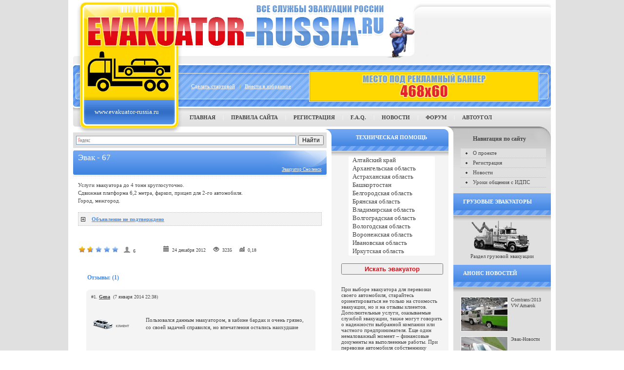

--- FILE ---
content_type: text/html
request_url: http://www.evakuator-russia.ru/smolensk/2663-yevakuator-smolensk-67.html
body_size: 7138
content:
		<!DOCTYPE html PUBLIC "-//W3C//DTD XHTML 1.0 Transitional//EN" "http://www.w3.org/TR/xhtml1/DTD/xhtml1-transitional.dtd">
<html xmlns="http://www.w3.org/1999/xhtml" prefix="og: http://ogp.me/ns#">
<head>
<title>Эвак - 67</title>
<meta http-equiv="Content-Type" content="text/html; charset=windows-1251" />
<meta name="description" content="Услуги эвакуатора до 4 тонн круглосуточно. Сдвижная платформа 6,2 метра, фаркоп, прицеп для 2-го автомобиля" />
<meta name="keywords" content="прицеп, автомобиля, Город, межгород, фаркоп, метра, эвакуатора, круглосуточно, Сдвижная, платформа, Услуги" />

<meta property="og:type" content="website" />
<meta property="og:title" content="Эвак - 67" />
<meta property="og:description" content="Услуги эвакуатора до 4 тонн круглосуточно. Сдвижная платформа 6,2 метра, фаркоп, прицеп для 2-го автомобиля" />
<meta property="og:url" content="http://www.evakuator-russia.ru/smolensk/2663-yevakuator-smolensk-67.html" />

<link href="/templates/evakuator-russia10ru/css/style.css" rel="stylesheet" type="text/css" />
<link href="/templates/evakuator-russia10ru/css/engine.css" rel="stylesheet" type="text/css" />
<script type="text/javascript" src="http://ajax.googleapis.com/ajax/libs/jquery/1.8.3/jquery.min.js"></script>
<script type="text/javascript" src="/templates/evakuator-russia10ru/js/bookmark.js" async="async"></script>
<script type="text/javascript" src="/templates/evakuator-russia10ru/js/tooltip.js"></script>
<script type="text/javascript">
$(document).ready(function(){$("a, img").easyTooltip();});
</script>
<script type="text/javascript" src="/templates/evakuator-russia10ru/js/calc.js" async="async"></script>
</head>
<body>
<div id="container">
<div id="header">
<div class="ahead002"></div>
<div class="ahead003">
<div class="ahead003-1">
<a href="/" onclick="this.style.behavior='url(#default#homepage)';this.setHomePage('http://www.evakuator-russia.ru/');">Сделать стартовой</a> &nbsp; | &nbsp; <a href="#" onclick="return addFavorite(this);">Внести в избранное</a>
</div>
<div class="ahead003-2"><div align="center"><a href="http://www.evakuator-russia.ru/reklama_banner.html"><img src="http://www.evakuator-russia.ru/templates/evakuator-russia10ru/images/_banner_.png" style="border: none;" /></a></div></div>
</div>
<div class="ahead004">
<!--noindex--><div class="ahead004-1">www.evakuator-russia.ru</div><!--/noindex-->
<div class="ahead004-2"><a href="/">Главная</a> &nbsp; &nbsp; | &nbsp; &nbsp; <a href="/rules.html">Правила  сайта</a> &nbsp; &nbsp; | &nbsp; &nbsp; <a href="/index.php?do=register">Регистрация</a> &nbsp; &nbsp; | &nbsp; &nbsp; <a href="/faq.html">F.A.Q.</a> &nbsp; &nbsp; | &nbsp; &nbsp; <a href="/news">Новости</a> &nbsp; &nbsp; | &nbsp; &nbsp; <a href="http://www.evakuator-russia.ru/forum/">Форум</a> &nbsp; &nbsp; | &nbsp; &nbsp; <a href="/board">Автоугол</a></div>
</div>
<div class="clear"></div>
</div>
<div id="content">
<div class="clm1">
<div class="srchpnl">
<div class="ya-site-form ya-site-form_inited_no" onclick="return {'bg': '#e0e0e0', 'publicname': 'u041fu043eu0438u0441u043a u043fu043e evakuator-russia.ru', 'target': '_self', 'language': 'ru', 'suggest': true, 'tld': 'ru', 'site_suggest': true, 'action': 'http://www.evakuator-russia.ru/search.html', 'webopt': false, 'fontsize': 12, 'arrow': false, 'fg': '#000000', 'searchid': '2076190', 'logo': 'rb', 'websearch': false, 'type': 2}"><form action="https://yandex.ru/sitesearch" method="get" target="_self"><input type="hidden" name="searchid" value="2076190" /><input type="hidden" name="l10n" value="ru" /><input type="hidden" name="reqenc" value="" /><input type="text" name="text" value="" /><input type="submit" value="Найти" /></form></div><style type="text/css">.ya-page_js_yes .ya-site-form_inited_no { display: none; }</style><script type="text/javascript">(function(w,d,c){var s=d.createElement('script'),h=d.getElementsByTagName('script')[0],e=d.documentElement;(' '+e.className+' ').indexOf(' ya-page_js_yes ')===-1&&(e.className+=' ya-page_js_yes');s.type='text/javascript';s.async=true;s.charset='utf-8';s.src=(d.location.protocol==='https:'?'https:':'http:')+'//site.yandex.net/v2.0/js/all.js';h.parentNode.insertBefore(s,h);(w[c]||(w[c]=[])).push(function(){Ya.Site.Form.init()})})(window,document,'yandex_site_callbacks');</script>
</div>
<div id='dle-info'></div>


<div id='dle-content'><div class="sarticle">
<div class="artheadr">
<h1 class="ntitle_l">Эвак - 67</h1>
<p class="category"><a href="http://www.evakuator-russia.ru/smolensk">Эвакуатор Смоленск</a></p>
</div>
<div class="news">
<div class="images-border"><div id='news-id-2663'>Услуги эвакуатора до 4 тонн круглосуточно. <br />Сдвижная платформа 6,2 метра, фаркоп, прицеп для 2-го автомобиля. <br />Город, межгород.<br /><br /><!--dle_spoiler Объявление не подтверждено --><div class="title_spoiler"><img id="image-ea266c2fab68b188848fafc59cee3f08" style="vertical-align: middle;border: none;" alt="" src="/templates/evakuator-russia10ru/dleimages/spoiler-plus.gif" />&nbsp;<a href="javascript:ShowOrHide('ea266c2fab68b188848fafc59cee3f08')"><!--spoiler_title-->Объявление не подтверждено<!--spoiler_title_end--></a></div><div id="ea266c2fab68b188848fafc59cee3f08" class="text_spoiler" style="display:none;"><!--spoiler_text--><br />Уважаемые пользователи, данная служба эвакуации не подтвердила размещенную информацию. В связи с этим мы не можем гарантировать актуальность объявления.<br />Контактные данные удалены!<br />Для поиска работающей компании перейдите пожалуйста <a href="http://www.evakuator-russia.ru/smolensk" >на основную страницу раздела</a>.<br /><!--spoiler_text_end--></div><!--/dle_spoiler--></div>
</div><br />



<b></b>


</div>
<div class="ntext"><br /><br /><div id='ratig-layer'><div class="rating" style="float:left;">
		<ul class="unit-rating">
		<li class="current-rating" style="width:28px;">28</li>
		<li><a href="#" title="Плохо" class="r1-unit" onclick="doRate('1', '2663'); return false;">1</a></li>
		<li><a href="#" title="Приемлемо" class="r2-unit" onclick="doRate('2', '2663'); return false;">2</a></li>
		<li><a href="#" title="Средне" class="r3-unit" onclick="doRate('3', '2663'); return false;">3</a></li>
		<li><a href="#" title="Хорошо" class="r4-unit" onclick="doRate('4', '2663'); return false;">4</a></li>
		<li><a href="#" title="Отлично" class="r5-unit" onclick="doRate('5', '2663'); return false;">5</a></li>
		</ul>
</div><div class="rating" style="float:left; padding-top:2px;">&nbsp; &nbsp;<img src="/uploads/votes.png" border="0" title="Количество голосов">&nbsp; 6</div></div>
&nbsp;<img src="/uploads/date.png" border="0" title="Дата публикации"> &nbsp;24 декабря 2012 &nbsp; &nbsp; <img src="/uploads/views.png" border="0" title="Количество просмотров"> &nbsp;3235
 &nbsp; &nbsp; <img src="/uploads/trust.png" border="0" title="Индекс популярности<br /> (рассчитывается на основе рейтинга, отзывов и даты публикации)"> &nbsp;0,18 &nbsp; &nbsp; &nbsp; &nbsp; &nbsp; &nbsp; &nbsp;

&nbsp;&nbsp;&nbsp;&nbsp;
<br /><br />
<!-- Maps START -->

<!-- Maps END -->
</div>
<div align="center"></div>

<div class="komtex"><br />


</div>

<div class="commstext">Отзывы: (1)</div>

</div><a name="comment"></a>    <div style="background-color:#f4f4f4; border:1px #fff solid; -moz-border-radius:9px; -webkit-border-radius:9px; -khtml-border-radius:9px; border-radius:9px; width:470px; position:relative; left:26px;">
	<div class="commarticle">
        <div class="commarthead">
          <p class="ctitle">#1. <b><a href="mailto:vaser@mail.ru">Gena</a></b> &nbsp;(7 января 2014 22:38)  </p>
        </div>
        <div class="stext">
		<table width="100%" border="0" cellspacing="0" cellpadding="0">
            <tr>
                <td width="110" valign="top"><img src="/templates/evakuator-russia10ru/images/icon_5.png" border="0" alt="" /><br />
		<br /><br />
				</td>
                <td valign="top" style="line-height: 15px;"><div id='comm-id-1203'>Пользовался данным эвакуатором, в кабине бардак и очень грязно, со своей задачей справился, но впечатления остались наихудшие</div></td>
            </tr>
        </table>
		<br />
		</div>					
		</div>
    </div>
        <br />
<span id='dle-ajax-comments'></span>
</div>

</div>
<div class="clm2">
<div class="clm2-f">
<div class="clm2-1">Техническая помощь</div>
<div class="clm2-2">
<form><center>
<select name="menu" size="12" style="margin:0px 0px 16px 0px; font-size:13px; width:auto; border:none">
<option style="color: rgb(68, 68, 68);" value="http://www.evakuator-russia.ru/barnaul">&nbsp; Алтайский край</option>
<option style="color: rgb(68, 68, 68);" value="http://www.evakuator-russia.ru/arhangelsk">&nbsp; Архангельская область</option>
<option style="color: rgb(68, 68, 68);" value="http://www.evakuator-russia.ru/astrahan">&nbsp; Астраханская область</option>
<option style="color: rgb(68, 68, 68);" value="http://www.evakuator-russia.ru/ufa">&nbsp; Башкортостан</option>
<option style="color: rgb(68, 68, 68);" value="http://www.evakuator-russia.ru/belgorod">&nbsp; Белгородская область</option>
<option style="color: rgb(68, 68, 68);" value="http://www.evakuator-russia.ru/bryansk">&nbsp; Брянская область</option>
<option style="color: rgb(68, 68, 68);" value="http://www.evakuator-russia.ru/vladimir">&nbsp; Владимирская область</option>
<option style="color: rgb(68, 68, 68);" value="http://www.evakuator-russia.ru/volgograd">&nbsp; Волгоградская область</option>
<option style="color: rgb(68, 68, 68);" value="http://www.evakuator-russia.ru/vologda">&nbsp; Вологодская область</option>
<option style="color: rgb(68, 68, 68);" value="http://www.evakuator-russia.ru/voronej">&nbsp; Воронежская область</option>
<option style="color: rgb(68, 68, 68);" value="http://www.evakuator-russia.ru/ivanovo">&nbsp; Ивановская область</option>
<option style="color: rgb(68, 68, 68);" value="http://www.evakuator-russia.ru/irkutsk">&nbsp; Иркутская область</option>
<option style="color: rgb(68, 68, 68);" value="http://www.evakuator-russia.ru/kgrad">&nbsp; Калининградская область</option>
<option style="color: rgb(68, 68, 68);" value="http://www.evakuator-russia.ru/kaluga">&nbsp; Калужская область</option>
<option style="color: rgb(68, 68, 68);" value="http://www.evakuator-russia.ru/cherkessk">&nbsp; Карачаево-Черкесия</option>
<option style="color: rgb(68, 68, 68);" value="http://www.evakuator-russia.ru/petrozavodsk">&nbsp; Карелия</option>
<option style="color: rgb(68, 68, 68);" value="http://www.evakuator-russia.ru/kemerovo">&nbsp; Кемеровская область</option>
<option style="color: rgb(68, 68, 68);" value="http://www.evakuator-russia.ru/kirov">&nbsp; Кировская область</option>
<option style="color: rgb(68, 68, 68);" value="http://www.evakuator-russia.ru/komy">&nbsp; Коми</option>
<option style="color: rgb(68, 68, 68);" value="http://www.evakuator-russia.ru/kostroma">&nbsp; Костромская область</option>
<option style="color: rgb(68, 68, 68);" value="http://www.evakuator-russia.ru/krasnodar">&nbsp; Краснодарский край</option>
<option style="color: rgb(68, 68, 68);" value="http://www.evakuator-russia.ru/krasnoyarsk">&nbsp; Красноярский край</option>
<option style="color: rgb(68, 68, 68);" value="http://www.evakuator-russia.ru/simferopol">&nbsp; Крым и Севастополь</option>
<option style="color: rgb(68, 68, 68);" value="http://www.evakuator-russia.ru/kurgan">&nbsp; Курганская область</option>
<option style="color: rgb(68, 68, 68);" value="http://www.evakuator-russia.ru/kursk">&nbsp; Курская область</option>
<option style="color: rgb(68, 68, 68);" value="http://www.evakuator-russia.ru/lipeck">&nbsp; Липецкая область</option>
<option value="http://www.evakuator-russia.ru/moskva">&nbsp; Москва и область</option>
<option style="color: rgb(68, 68, 68);" value="http://www.evakuator-russia.ru/murmansk">&nbsp; Мурманская область</option>
<option style="color: rgb(68, 68, 68);" value="http://www.evakuator-russia.ru/nnov">&nbsp; Нижегородская область</option>
<option style="color: rgb(68, 68, 68);" value="http://www.evakuator-russia.ru/velnov">&nbsp; Новгородская область</option>
<option style="color: rgb(68, 68, 68);" value="http://www.evakuator-russia.ru/novosib">&nbsp; Новосибирская область</option>
<option style="color: rgb(68, 68, 68);" value="http://www.evakuator-russia.ru/omsk">&nbsp; Омская область</option>
<option style="color: rgb(68, 68, 68);" value="http://www.evakuator-russia.ru/orenburg">&nbsp; Оренбургская область</option>
<option style="color: rgb(68, 68, 68);" value="http://www.evakuator-russia.ru/orel">&nbsp; Орловская область</option>
<option style="color: rgb(68, 68, 68);" value="http://www.evakuator-russia.ru/penza">&nbsp; Пензенская область</option>
<option style="color: rgb(68, 68, 68);" value="http://www.evakuator-russia.ru/perm">&nbsp; Пермский край</option>
<option style="color: rgb(68, 68, 68);" value="http://www.evakuator-russia.ru/vlad">&nbsp; Приморский край</option>
<option style="color: rgb(68, 68, 68);" value="http://www.evakuator-russia.ru/pskov">&nbsp; Псковская область</option>
<option style="color: rgb(68, 68, 68);" value="http://www.evakuator-russia.ru/rostov">&nbsp; Ростовская область</option>
<option style="color: rgb(68, 68, 68);" value="http://www.evakuator-russia.ru/ryazan">&nbsp; Рязанская область</option>
<option style="color: rgb(68, 68, 68);" value="http://www.evakuator-russia.ru/samara">&nbsp; Самарская область</option>
<option value="http://www.evakuator-russia.ru/piter">&nbsp; Санкт-Петербург и область &nbsp; &nbsp; </option>
<option style="color: rgb(68, 68, 68);" value="http://www.evakuator-russia.ru/saratov">&nbsp; Саратовская область</option>
<option style="color: rgb(68, 68, 68);" value="http://www.evakuator-russia.ru/ekaburg">&nbsp; Свердловская область</option>
<option style="color: rgb(68, 68, 68);" value="http://www.evakuator-russia.ru/vladikavkaz">&nbsp; Северная Осетия-Алания</option>
<option style="color: rgb(68, 68, 68);" value="http://www.evakuator-russia.ru/smolensk">&nbsp; Смоленская область</option>
<option style="color: rgb(68, 68, 68);" value="http://www.evakuator-russia.ru/stavropol">&nbsp; Ставропольский край</option>
<option style="color: rgb(68, 68, 68);" value="http://www.evakuator-russia.ru/tambov">&nbsp; Тамбовская область</option>
<option style="color: rgb(68, 68, 68);" value="http://www.evakuator-russia.ru/kazan">&nbsp; Татарстан</option>
<option style="color: rgb(68, 68, 68);" value="http://www.evakuator-russia.ru/tver">&nbsp; Тверская область</option>
<option style="color: rgb(68, 68, 68);" value="http://www.evakuator-russia.ru/tomsk">&nbsp; Томская область</option>
<option style="color: rgb(68, 68, 68);" value="http://www.evakuator-russia.ru/tula">&nbsp; Тульская область</option>
<option style="color: rgb(68, 68, 68);" value="http://www.evakuator-russia.ru/tumen">&nbsp; Тюменская область</option>
<option style="color: rgb(68, 68, 68);" value="http://www.evakuator-russia.ru/ijevsk">&nbsp; Удмуртия</option>
<option style="color: rgb(68, 68, 68);" value="http://www.evakuator-russia.ru/simbirsk">&nbsp; Ульяновская область</option>
<option style="color: rgb(68, 68, 68);" value="http://www.evakuator-russia.ru/habarovsk">&nbsp; Хабаровский край</option>
<option style="color: rgb(68, 68, 68);" value="http://www.evakuator-russia.ru/hmao">&nbsp; Ханты-Мансийский АО</option>
<option style="color: rgb(68, 68, 68);" value="http://www.evakuator-russia.ru/chelyabinsk">&nbsp; Челябинская область</option>
<option style="color: rgb(68, 68, 68);" value="http://www.evakuator-russia.ru/chebo">&nbsp; Чувашская Республика</option>
<option style="color: rgb(68, 68, 68);" value="http://www.evakuator-russia.ru/salehard">&nbsp; Ямало-Ненецкий АО</option>
<option style="color: rgb(68, 68, 68);" value="http://www.evakuator-russia.ru/yaroslavl">&nbsp; Ярославская область</option>
</select>
<input style="width: 209px; color: rgb(214, 14, 24); height: 23px; font-weight:bold;" onclick="top.location.href=this.form.menu.options[this.form.menu.selectedIndex].value" type="button" value="Искать эвакуатор" />
</center></form>

<!-- Yandex.RTB R-A-25664-2 -->
<br /><div id="yandex_rtb_R-A-25664-2"></div>
<script type="text/javascript">
    (function(w, d, n, s, t) {
        w[n] = w[n] || [];
        w[n].push(function() {
            Ya.Context.AdvManager.render({
                blockId: "R-A-25664-2",
                renderTo: "yandex_rtb_R-A-25664-2",
                async: true
            });
        });
        t = d.getElementsByTagName("script")[0];
        s = d.createElement("script");
        s.type = "text/javascript";
        s.src = "//an.yandex.ru/system/context.js";
        s.async = true;
        t.parentNode.insertBefore(s, t);
    })(this, this.document, "yandexContextAsyncCallbacks");
</script><br />



При выборе эвакуатора для перевозки своего автомобиля, старайтесь ориентироваться не только на стоимость эвакуации, но и на отзывы клиентов. Дополнительные услуги, оказываемые службой эвакуации, также могут  говорить о надежности выбранной компании или частного предпринимателя. Еще один немаловажный момент – финансовые документы на выполненные работы.




При перевозке автомобиля собственнику транспортного средства совершенно необязательно сопровождать эвакуатор. Перед погрузкой необходимо вместе с эвакуаторщиком составить акт приема-передачи ТС и выписать доверенность на его имя с правом транспортировки, указав маршрут. Убедитесь, что в пункте назначения ждут и готовы принять ваш автотранспорт согласно составленному ранее документу.

</div>
</div>
<br class="space20" />
</div>
<div class="clm3">
<div class="blvot">
<div class="blvot-1">Навигация по сайту</div>
<div class="clm3n-2">
<div class="themenu2">
<ul>
<li><a href="/about_project.html">О проекте</a></li>
<li><a href="/index.php?do=register">Регистрация</a></li>
<li><a href="/news">Новости</a></li>


<li><a href="/idps">Уроки общения с ИДПС</a></li>

</ul>
</div>
</div>
</div>
<br class="space20" />
<div class="clm3-nf">
<div class="clm3n-1">Грузовые эвакуаторы</div>
<div class="clm3n-3g">
<p class="pic1"><a href="/gruzevak.html"></a></p>Раздел грузовой эвакуации
</div>
</div>
<!---->

<br class="space20" />
<div class="clm3-nf">
<div class="clm3n-1">Анонс новостей</div>
<div class="clm3n-2">
<div id="sblocks_newsblock"><table width="100%" style="border:0px;border-collapse:collapse;"><tr>	<td id="news-id-2486" style="padding:0;vertical-align:top;"><div class="sample_cod">
<a href="http://www.evakuator-russia.ru/news/2486-comtrans2013-vw-amarok.html"><img src="http://www.evakuator-russia.ru/uploads/posts/2013-09/thumbs/1379591291_vw_amarok_06.jpg" title="Comtrans/2013 VW Amarok" width="95px" height="69px" alt="" /></a>Comtrans/2013 VW Amarok
</div></td></tr><tr>	<td id="news-id-2810" style="padding:0;vertical-align:top;"><div class="sample_cod">
<a href="http://www.evakuator-russia.ru/news/2810-yevak-novosti.html"><img src="http://www.evakuator-russia.ru/uploads/posts/2014-03/thumbs/1395081759_04.jpg" title="Эвак-Новости" width="95px" height="69px" alt="" /></a>Эвак-Новости
</div></td></tr><tr>	<td id="news-id-2446" style="padding:0;vertical-align:top;"><div class="sample_cod">
<a href="http://www.evakuator-russia.ru/news/2446-novosti-kompanii-avtorejndzher.html"><img src="http://www.evakuator-russia.ru/uploads/posts/2013-08/thumbs/1377095934_001.jpg" title="Новости компании Авторейнджер" width="95px" height="69px" alt="" /></a>Новости компании Авторейнджер
</div></td></tr><tr>	<td id="news-id-2357" style="padding:0;vertical-align:top;"><div class="sample_cod">
<a href="http://www.evakuator-russia.ru/news/2357-lamborghini-aventador.html"><img src="http://www.evakuator-russia.ru/uploads/posts/2013-06/thumbs/1371118459_001_lamborghini.jpg" title="Lamborghini Aventador" width="95px" height="69px" alt="" /></a>Lamborghini Aventador
</div></td></tr><tr>	<td id="news-id-2484" style="padding:0;vertical-align:top;"><div class="sample_cod">
<a href="http://www.evakuator-russia.ru/news/2484-comtrans2013-mercedes-benz-sprinter-515-cdi.html"><img src="http://www.evakuator-russia.ru/uploads/posts/2013-09/thumbs/1379436203_mercedes-benz.jpg" title="Comtrans/2013 Mercedes-Benz Sprinter 515 CDI" width="95px" height="69px" alt="" /></a>Comtrans/2013 Mercedes-Benz
</div></td></tr><tr></tr></table></div><!--Block newsblock generation time: 0,00026988983154297 sec. S-Blocks by Sander [ICQ: 404037556]-->
</div>
</div>       
<br class="space20" />
</div>
<div class="clear"></div>
</div>
<script language="javascript" type="text/javascript">
<!--
var dle_root       = '/';
var dle_admin      = '';
var dle_login_hash = '';
var dle_skin       = 'evakuator-russia10ru';
var dle_wysiwyg    = 'no';
var quick_wysiwyg  = '0';
var menu_short     = 'Быстрое редактирование';
var menu_full      = 'Полное редактирование';
var menu_profile   = 'Просмотр профиля';
var menu_fnews     = 'Найти все публикации';
var menu_fcomments = 'Найти все комментарии';
var menu_send      = 'Отправить сообщение';
var menu_uedit     = 'Админцентр';
var dle_req_field  = 'Заполните все необходимые поля';
var dle_del_agree  = 'Вы действительно хотите удалить? Данное действие невозможно будет отменить';
var dle_del_news   = 'Удалить объявление';
var allow_dle_delete_news   = false;
//-->
</script>
<script type="text/javascript" src="/engine/ajax/menu.js"></script>
<script type="text/javascript" src="/engine/ajax/dle_ajax.js" async="async"></script>
<div id="loading-layer" style="display:none;font-family: Verdana;font-size: 11px;width:200px;height:50px;background:#FFF;padding:10px;text-align:center;border:1px solid #000"><div style="font-weight:bold" id="loading-layer-text">Загрузка. Пожалуйста, подождите...</div><br /><img src="/engine/ajax/loading.gif"  border="0" alt="" /></div>
<div id="busy_layer" style="visibility: hidden; display: block; position: absolute; left: 0px; top: 0px; width: 100%; height: 100%; background-color: gray; opacity: 0.1; -ms-filter: 'progid:DXImageTransform.Microsoft.Alpha(Opacity=10)'; filter:progid:DXImageTransform.Microsoft.Alpha(opacity=10); "></div>
<script type="text/javascript" src="/engine/ajax/js_edit.js" async="async"></script>
<div id="footer">
<div class="ftr-01"><br />Copyright &copy; Evakuator-Russia.Ru, 2007-2025. Все права защищены.</div>
<div class="ftr-02"><a href="/sitemap.html">Карта сайта</a>

</div>

<div class="clear"></div>
</div>
</div>
</body>
</html>



--- FILE ---
content_type: text/css
request_url: http://www.evakuator-russia.ru/templates/evakuator-russia10ru/css/style.css
body_size: 31991
content:
html, body {
height: 100%; margin: 0; padding: 0; font-size: 11px; font-family: tahoma;
color: #444;	/* цвет текста для загрузчика, чтобы не вносить изменений в главный index.php */
background-image: url(../images/dlet_bgg.gif); background-repeat: repeat-y; background-position: top center;
}
html {
overflow-y: scroll;
}
p {margin: 0; padding: 0;}
input, select, textarea {
outline: none;
}
/* === */
.category {
color: #fff; font-size: 9px; font-family: tahoma; text-decoration: none; padding: 6px 11px 0px 10px; height: 16px; line-height: 16px; float: right;
}
.category a {
color: #fff; text-decoration: underline;
}
.category a:hover {
color: #fff; text-decoration: none;
}
/* === */
.speedbar {
color: #444; font-size: 11px; font-family: tahoma; text-decoration: none; background-image: url(../images/dlet_spbbkgr.gif); background-repeat: no-repeat; background-position: left bottom; line-height: 42px; margin: 10px 0 0 0; padding: 0 0 0 10px; width: 510px;
}
.speedbar a {
color: #458be8; text-decoration: underline;
}
.speedbar a:hover {
color: #458be8; text-decoration: none;
}
.four {
width: 500px; text-align: left; padding: 0px 0px 10px 10px;
}
.four a {
color: #458be8; text-decoration: none; text-transform: none;
}
.four a:hover {
color: #458be8; text-decoration: underline;
}
/* === */
.slink {
color: #444;
font-size: 11px;
font-family: tahoma;
text-decoration: none;
}
.slink a:active, .slink a:visited, .slink a:link {
color: #E34000;
text-decoration: none;
}
.slink a:hover {
color: #E34000;
text-decoration: underline;
}
/* === */
.copy {
color: #444; font-size: 11px; font-family: tahoma; text-decoration: none;
}
.copy a:active, .copy a:visited, .copy a:link {
color: #444; text-decoration: underline;
}
.copy a:hover {
color: #458be8; text-decoration: none;
}
/* === */
.stext {
color: #444; font-size: 11px; font-family: tahoma; text-align: left; line-height: 15px; padding: 15px 10px 0px 12px;
}
.stext a:active, .stext a:visited, .stext a:link {
color: #458be8; text-decoration: underline;
}
.stext a:hover {
color: #458be8; text-decoration: none;
}
.komtex {
color: #444; font-size: 11px; font-family: tahoma; text-align: left; line-height: 15px; padding: 0px 10px 0px 12px;
}
.komtex a:active, .komtex a:visited, .komtex a:link {
color: #458be8; text-decoration: underline;
}
.komtex a:hover {
color: #458be8; text-decoration: none;
}
.ntext {
color: #444; font-size: 10px; font-family: tahoma; text-align: left; line-height: 12px; padding: 0 10px;
}
.commstext {
font-size: 12px; font-weight:bold; color: #458be8; text-align: left; line-height: 45px; padding: 1px 10px 1px 29px;
}
.payblock {
color: #444; font-size: 11px; font-family: tahoma; text-align: right; line-height: 15px; padding: 0 5px; margin-top: -17px;
}
/* === */
.ltitle {
color: #fff; font-size: 17px; padding: 5px 0 0 10px; margin: 0; height: 40px; line-height: 38px; font-weight: normal;
}
.commtitle {
font-size: 14px; font-weight:normal; padding: 5px 0 0 25px; margin: 0; height: 40px; line-height: 38px;
}
/* === */
.ntitle {
color: #fff; font-size: 17px; padding: 18px 0 0 10px; margin: 0; height: 20px; font-weight: normal;
}
.ntitle a {
color: #fff; text-decoration: underline;
}
.ntitle a:hover {
color: #fff; text-decoration: none;
}
/* === */
.ntitle_l {
color: #fff; font-size: 17px; padding: 5px 0 0 10px; margin: 0; height: 20px; font-weight: normal;
}
.ntitle_l a {
color: #fff; text-decoration: none; text-transform: none;
}
.ntitle_l a:hover {
color: #fff; text-decoration: underline;
}
.ntitle_l img {
height: 20px;  width: 29px; border: none;
}
/* === */
.primary {
font-size: 15px; margin: -1px 0px 12px 45px; height: 7px;
}
.description {
font-size: 11px; padding: 0px 0px 8px 10px; margin: 0; height: 16px; font-weight: normal;
}
/* === */
.ctitle {
color: #444; font-size: 10px; padding: 5px 0 0 10px; margin: 0; height: 20px; line-height: 20px; font-weight: normal;
}
.ctitle a {
color: #444; text-decoration: underline;
}
.ctitle a:hover {
color: #444; text-decoration: none;
}
/* === */
.news {
color: #444; font-size: 11px; font-family: tahoma; text-align: left; line-height: 16px; padding: 0 10px;
}
.news a {
color: #458be8; text-decoration: underline;
}
.news a:hover {
color: #458be8; text-decoration: none;
}
.news img {
padding-right: 10px; padding-bottom: 10px; padding-top: 4px; border: none;
}
.images-border img {
border: 1px solid #F4F4F4;
padding-right: 0px;
padding-bottom: 0px;
padding-top: 0px;
margin-right: 10px;
margin-bottom: 0px;
}
.tel {
font-size: 12px;
margin-right: 20px;
font-weight: bold;
}
.telfix {
color: #e90e18;
font-size: 12px;
margin-right: 20px;
font-weight: bold;
}
.service {
margin: 0px 0px 0px 6px;
}
.service img {
margin-right: 8px;
}
/* === */
.news_main {
color: #444; font-size: 11px; font-family: tahoma; text-align: left; line-height: 16px; padding: 0 10px;
}
.news_main a {
color: #458be8; text-decoration: underline;
}
.news_main a:hover {
color: #458be8; text-decoration: none;
}
.news_main img {
padding-right: 10px; padding-bottom: 10px; padding-top: 10px; border: none;
}
.news_main h1 {
color: #444; font-size: 13px; font-family: tahoma; text-align: justify; line-height: 16px; padding: 0px 0px 10px 10px;
}
.news_main h2 {
color: #444; font-size: 13px; font-family: tahoma; text-align: justify; line-height: 16px; padding: 8px 0px 8px 10px;
}
.news_main h3 {
color: #444; font-size: 13px; font-family: tahoma; text-align: justify; line-height: 16px; padding: 0px 0px 0px 10px;
}
/* === */
.userstop {
color: #444;
font-size: 11px;
font-family: tahoma;
text-decoration: none;
}
.userstop a {
color: #458be8;
text-decoration: underline;
}
.userstop a:hover {
color: #458be8;
text-decoration: none;
}
.userstop td {
padding: 3px;
}
.userstop thead {
color: #444;
font-weight: bold;
}
/* === */
.hr_line {
background: url(../images/line.gif);
width: 100%;
height: 7px;
font-size: 3px;
margin-top: 4px;
margin-bottom: 4px;
}
/* === */
.skin {
padding-left: 10px;
}
select {
font-size: 13px;
font-family: tahoma;
}
/* OLD NAVIGATION WITHOUT IMAGES */
.navigation {
color: #444;
border: 0px;
}
.navigation a:link,
.navigation a:visited,
.navigation a:active {
text-decoration: none;
color: #444;
background-color: #f9f9f9;
border: 1px solid #e0e0e0;
padding: 3px 6px;
font-size: 11px
}
.navigation a:hover {
background-color: #5590e7;
color: #fff;
border-color: #e0e0e0;
}
.navigation span {
text-decoration: none;
background-color: #fff;
padding: 3px 6px;
border: 1px solid #e0e0e0;
color: #444;
font-size: 11px;
}
.navigation span.nav_ext {
border: none;
background: transparent;
}
/* Поле малой формы поиска */
.s_field {
color: #fff;
font-size: 11px;
font-family: tahoma;
height: 18px;
padding-left: 3px;
border: 0px;
background-color: transparent;
}
/* Поле формы авторизации */
.a_field {
color: #444;
font-size: 11px;
font-family: tahoma;
height: 18px;
padding-left: 3px;
border: 0px;
background-color: transparent;
}
.f_textarea {
color: #000;
font-size: 12px;
font-family: tahoma;
padding: 6px 0px 0px 6px;
/* background-image: url(../images/dlet_field_o.gif); */
background-repeat: repeat-x;
width: 97%;
height: 150px;
border: 1px solid #c6c6c6;
background-color: #fff;
}
.f_input {
font-size: 12px;
font-family: tahoma;
/* background-image: url(../images/dlet_field_o.gif); */
background-repeat: repeat-x;
width: 332px;
height: 18px;
background-color: #fff;
display: inline-block;
color: #555555;
-webkit-border-radius: 4px;
-moz-border-radius: 4px;
border-radius: 4px;
vertical-align: middle;
}
.k_input {
color: #444;
font-size: 11px;
font-family: tahoma;
/* background-image: url(../images/dlet_field_o.gif); */
background-repeat: repeat-x;
width: 300px;
height: 16px;
background-color: #fff;
}
.k_comm {
color: #444;
font-size: 11px;
font-family: tahoma;
background-repeat: repeat-x;
width: 296px;
height: 80px;
background-color: #fff;
}
input.f_input:focus{
border-color: rgba(69, 139, 232, 0.8); /* при получении фокуса */
outline: 0;
outline: thin dotted \9;
/* IE6-9 */
-webkit-box-shadow: inset 0 1px 1px rgba(0,0,0,.075), 0 0 8px rgba(69,139,232,.6);
-moz-box-shadow: inset 0 1px 1px rgba(0,0,0,.075), 0 0 8px rgba(69,139,232,.6);
box-shadow: inset 0 1px 1px rgba(0,0,0,.075), 0 0 8px rgba(69,139,232,.6);
 }
input.f_input {
border: 1px solid #ccc; /* Исходная рамка */
 }
input.k_input {
border: 1px solid #ccc; /* Исходная рамка */
 }
.f_select {
color: #444;
font-size: 11px;
font-family: tahoma;
background-image: url(../images/dlet_field_o.gif);
background-repeat: repeat-x;
height: 14px;
border: 1px solid #e0e0e0;
background-color: #fff;
}
#container {
background-color: #fff; width: 980px; margin: 0 auto;
}
/* H */
#header {
background-image: url(../images/dlet-ahead-n.png); background-repeat: no-repeat; height: 265px;
}
.ahead002 {
height: 118px; padding: 29px 0 0 739px;
}
.ahead002-1 {
width: 217px; font-family: tahoma; color: #444; font-size: 11px;
}
.ahead002-1 a {
font-family: tahoma; color: #458be8; text-decoration: underline;
}
.ahead002-1 a:hover {
font-family: tahoma; color: #458be8; text-decoration: none;
}
.authfld {
background-image: url(../images/dlet_authfld.gif); background-repeat: no-repeat;
}
.ahead003 {
height: 60px; font-family: tahoma; color: #fee009;
}
.ahead003 a {
font-family: tahoma; color: #fff; text-decoration: underline;
}
.ahead003 a:hover {
font-family: tahoma; color: #fff; text-decoration: none;
}
.ahead003-1 {
height: 60px; margin: 0 0 0 242px; width: 244px; float: left; line-height: 60px;
}
.ahead003-2 {
height: 60px; width: 468px; text-align: left; vertical-align: top; float: left;
}
.ahead004 {
height: 45px;
}
.ahead004-1 {
height: 45px; margin: 0 0 0 44px; width: 195px; line-height: 45px; float: left; color: #FFF; font-size: 13px;
}
.ahead004-1 a {
color: #FFF; text-transform: uppercase; text-decoration: none;
}
.ahead004-1 a:hover {
color: #FFF; text-transform: uppercase; text-decoration: none;
}
.ahead004-3 {
height: 45px; margin: 0 0 0 69px; width: 166px; line-height: 45px; float: left; color: #FFF;
}
.ahead004-4 {
height: 45px; margin: 0 0 0 41px; width: 194px; line-height: 45px; float: left; color: #FFF;
}
.ahead004-2 {
height: 22px; margin: 23px 0 0 0; float: left; color: #FFF; font-size: 11px; line-height: 22px;
}
.ahead004-2 a {
color: #444; font-size: 11px; font-weight: bold; text-decoration: none; text-transform: uppercase;
}
.ahead004-2 a:hover {
color: #444; font-size: 11px; text-decoration: underline;
}
/* C */
#content {
background-image: url(../images/dlet_content.gif); background-repeat: repeat-y;
}
.clm1 {
background-image: url(../images/dlet_clm1.png); background-repeat: no-repeat; width: 520px; padding: 0 10px 0 0; float: left;
}
.srchpnl {
background-repeat: no-repeat; height: 37px; padding: 7px 0 0 0;
}
.srchpnl-1 {
width: 454px; height: 20px; float: left; padding: 2px 0 0 0;
}
.srchpnl-2 {
width: 65px; height: 22px; float: left;
}
.clm2 {
background-image: url(../images/dlet_clm2.gif); background-repeat: no-repeat; width: 240px; padding: 0 10px 0 0; float: left;
}
.clm2-f {
background-image: url(../images/dlet_clm2-f.png); background-repeat: no-repeat; width: 240px;
}
.clm2-nf {
background-image: url(../images/dlet_clm2-nf.gif); background-repeat: no-repeat; width: 240px;
}
.clm2-1 {
height: 56px; color: #FFF; font-size: 11px; font-weight: bold; text-transform: uppercase; line-height: 35px; margin: 0 0 0 50px;
}
.clm2-2 {
margin: 0 13px 0 20px; width: 207px;
}
.themenu {}
.themenu ul {
list-style: none; margin: 0; padding: 0;
}
.themenu li {
background-image: url(../images/dlet_themenub.gif); padding: 0 0 0 25px; background-repeat: no-repeat; height: 20px; line-height: 18px; color: #444;
}
.themenu li a {
font-size: 12px; color: #444; text-decoration: none; font-family: tahoma;
}
.themenu li a:hover {
color: #458be8;
}
.clm3 {
background-image: url(../images/dlet_clm3.png); background-repeat: no-repeat; width: 200px; float: left;
}
.blvot {
margin: 10px 0 0 0; background-repeat: no-repeat;
}
.blvot-1 {
padding: 3px 0 12px 40px; color: #444; font-size: 12px; font-weight: bold;
}
.blvot-2 {
padding: 0 10px 0 15px; color: #444; line-height: 22px; width: 175px;
}
.clm3-nf {
background-image: url(../images/dlet_clm3-nf.png); background-repeat: no-repeat; width: 200px;
}
.clm3n-1 {
height: 56px; color: #FFF; font-size: 11px; font-weight: bold; text-transform: uppercase; line-height: 35px; margin: 0 0 0 20px;
}
.clm3n-2 {
margin: 0 10px 0 15px; width: 175px; color: #444; line-height: 18px;
}
.clm3n-2 a {
color: #458be8; text-decoration: underline;
}
.clm3n-2 a:hover {
color: #458be8; text-decoration: none;
}
.clm3n-3 {
margin: 0 10px 0 10px; width: 180px; color: #444;
}
.clm3n-3g {
margin: 0 10px 0 10px; width: 180px; text-align: center; color: #444;
}
/*  груз  */
.clm3n-3g p.pic1{
width:120px;
height:67px;
margin:0 0 0 27px;
}
.clm3n-3g p.pic1 a{
display:block;
width:120px;
height:67px;
background:url(/templates/evakuator-russia10ru/images/gruz_evak_s.png) 0 0 no-repeat;
}
.clm3n-3g p.pic1 a:hover{
background:url(/templates/evakuator-russia10ru/images/gruz_evak.png) 0 0 no-repeat;
}
.clm3n-3 a {
font-size: 11px; color: #444; text-decoration: none; font-family: tahoma;
}
.clm3n-3 a:hover {
color: #458be8;
}
.clm3n-4 {
margin: 0 10px 0 15px; width: 175px; color: #444; line-height: 18px;
}
.clm3n-4 a {
color: #444; text-decoration: underline;
}
.clm3n-4 a:hover {
color: #458be8; text-decoration: none;
}
.themenu2 {}
.themenu2 ul {
list-style: none; margin: 0; padding: 0;
}
.themenu2 li {
background-image: url(../images/dlet_themenub2.png); padding: 0 0 0 25px; background-repeat: no-repeat; height: 20px; line-height: 18px; color: #444;
}
.themenu2 li a {
font-size: 11px; color: #444; text-decoration: none; font-family: tahoma;
}
.themenu2 li a:hover {
color: #458be8;
}
.space20 {
margin-bottom: 5px;
}
.sarticle {
width: 520px; font-family: tahoma;
}
.sarticles {
width: 520px; font-family: tahoma; background-color: #f4f4f4; solid; -moz-border-radius:5px; -webkit-border-radius:5px; -khtml-border-radius:5px; border-radius:5px;
}
.commarticle {
width: 465px; font-family: tahoma;
margin-bottom: 1px;
padding: 0px;
}
.artheadr {
background-image: url(../images/dlet_artheadr.png); height: 53px; margin: 0 0 10px 0;
}
.commarthead {
height: 30px; margin: 0 0 10px 0;
}
.addcommhead {
height: 45px; margin: 0 0 10px 0;
}
.arate {
width: 85px; padding: 3px 9px 0 0; height: 16px; line-height: 16px; float: right; text-align: left;
}
.statsl {
color: #444; font-family: tahoma; font-size: 11px; font-weight: normal; line-height: 18px; text-align: left;
}
.statsl ul {
list-style: none; margin: 0; padding: 0;
}
.statsl li {
display: block;
}
.statsl a {
color: #458be8; font-weight: normal; text-decoration: underline;
}
.statsl a:hover {
color: #458be8; text-decoration: none;
}
.stats2 {
color: #444; font-family: tahoma; font-size: 11px; font-weight: bold; line-height: 18px; text-align: right;
}
.stats2 ul {
list-style: none; margin: 0; padding: 0;
}
.stats2 li {
display: block;
}
.stats2 a {
color: #458be8; font-weight: normal; text-decoration: underline;
}
.stats2 a:hover {
color: #458be8; text-decoration: none;
}
/* F */
#footer {
background-image: url(../images/dlet_aftr.png); background-repeat: no-repeat; height: 80px; color: #FFF; font-size: 11px;
}
.ftr-01 {
padding: 28px 0 0 20px; width: 616px; float: left; line-height: 18px;
}
.ftr-01 a {
color: #FFF; text-decoration: underline;
}
.ftr-01 a:hover {
color: #FFF; text-decoration: none;
}
.ftr-02 {
margin: 42px 0 0 220px; height: 15px; float: left; text-align: center;
}
.ftr-02 a {
color: #FFF; text-decoration: none;
}
.ftr-02 a:hover {
color: #FFF; text-decoration: underline;
}
.ftr-03 {
margin: -22px 0 0 -20px; height: 15px; float: left; text-align: center;
}
.clear {
clear: both;
}
/* N */
div#stip {
display: none;
position:absolute;
border:1px solid #777;
background:#fafafa;
color:#282828;
padding:4px;
z-index: 9999;
}
/* Pay */
.pay_default
{
    
}
.pay_no_pay
{
    border: 2px solid red;
}
.pay_color
{
    background-color: #fffac8;
	height: 100%;
	-moz-border-radius: 0 0 8px 8px;
    -webkit-border-radius: 0 0 8px 8px;
    -khtml-border-radius: 0 0 8px 8px;
    border-radius: 0 0 8px 8px;
	color: black;
	font-weight: bold;
}
/* sblocks_newsblock */
.sample_codes{
margin-bottom:1px;
text-align:center;
color: #444;
}
.sample_codes span{
display:inline-block;
border:1px solid #fff;
width:auto;
background-color:#fff;
padding:4px;
}
.sample_codes span:hover{
background-color:#ccc;
border:1px solid #fff;
}
.sample_codes img{
border:1px solid #fff;
}
/* sblocks_newsblock_new */
.sample_cod{
color: #444;
font-size: 10px;
text-decoration: none;
line-height: 120% !important;
margin-top:10px;
}
.sample_cod a{
color: #444;
text-decoration: none;
}
.sample_cod a:hover{
color: #458be8;
}
.sample_cod img{
border: 1px solid #FFF;
float: left;
margin: 0 6px 0 0;
}
.sample_cod img:hover{
border-color: #000;
}
/* sblocks_block - 2*/
.sample_part{
width: 180px;
height: 100%;
border:0px solid #777;
border-left:0px solid #777;
margin:0px 0;
padding:2px;
padding-left:69px;
}
.sample_part img{
margin-left:-65px;
float:left;
width: 80px;
height: 80px;
}
.sample_part div{
margin-top:7px;
text-align:right;
}
.current-rating{text-align:left;}
/* sblocks_idps */
.idps {
font-size: 11px;
font-family: tahoma;
}
.idps a {
color: #458be8; text-decoration: underline;
}
.idps a:hover {
color: #458be8; text-decoration: none;
}
/* discount */
.discount {
float:right;
margin-right: 1px;
margin-top: -20px;
}
.fdiscount {
float:right;
margin-right: 1px;
margin-top: -56px;
}
/* vipblockfon */
.vipblockheader {
width:207px; height:41px; background: url(../images/vipblockheader.png) no-repeat 0 0;
}
.vipblockbody {
width:207px; background: url(../images/vipblockbody.png) repeat-y 0 0;
}
.vipblockfooter {
width:207px; height:14px; background: url(../images/vipblockfooter.png) no-repeat 0 0;
}
/* вспл.подсказка */
#easyTooltip{
padding:12px;
border:1px solid #458BE8;
background:#faeabe;
z-index: 10;
border-radius: 6px;
-webkit-border-radius: 6px;
-moz-border-radius: 6px;
color: #000;
font-weight: bold
filter:alpha(opacity=90);
-moz-opacity: 0.9;
-khtml-opacity: 0.9;
opacity: 0.9;
}
/* прокрутка наверх */
#toTop {
position: fixed;
bottom: 150px;
right: 50px;
width: 88px;
height: 24px;
border: 0px;
vertical-align: middle;
background: none;
cursor: pointer;
}
/* кнопка загрузки лого */
.button {
background: #4788e3;
border: 0px;
background: -webkit-gradient(linear, left top, left bottom, from(#4788e3), to(#4788e3));
background: -moz-linear-gradient(top, #4788e3, #4788e3);
background: -ms-linear-gradient(top, #4788e3, #4788e3);
background: -o-linear-gradient(top, #4788e3, #4788e3);
padding: 3px 7px;
-webkit-border-radius: 3px;
-moz-border-radius: 3px;
border-radius: 3px;
-webkit-box-shadow: 0 1px 2px rgba(0,0,0,.2);
-moz-box-shadow: 0 1px 2px rgba(0,0,0,.2);
color: #ffffff;
font-size: 13px;
font-family: 'Lucida Grande', Helvetica, Arial, Sans-Serif;
text-decoration: none; vertical-align: middle;
}
.button:hover {
color: #ffffff;
background: #4788e3;
background: -webkit-gradient(linear, left top, left bottom, from(#116ceb), to(#4788e3));
background: -moz-linear-gradient(top, #116ceb, #4788e3);
background: -ms-linear-gradient(top, #116ceb, #4788e3);
background: -o-linear-gradient(top, #116ceb, #4788e3);
cursor: pointer;
}
/* вспл.подсказка css*/
.addtooltip {
cursor: help; text-decoration: none;
position: relative;
}
.addtooltip span {
margin-left: -999em;
position: absolute;
}
.addtooltip:hover span {
border-radius: 5px 5px; -moz-border-radius: 5px; -webkit-border-radius: 5px;
box-shadow: 5px 5px 5px rgba(0, 0, 0, 0.1); -webkit-box-shadow: 5px 5px rgba(0, 0, 0, 0.1); -moz-box-shadow: 5px 5px rgba(0, 0, 0, 0.1);
font-family: Tahoma;
color: #444;
position: absolute; left: 1em; top: 2em; z-index: 99;
margin-left: 0; width: 260px;
}
.addclassic { padding: 0.8em 1em; }
.custom { padding: 0.5em 0.8em 0.8em 2em; }
* html a:hover { background: transparent; }
.addclassic {background: #fffbc8; border: 1px solid #458BE8; }
/* текст внутри текстового поля*/
.f_textarea:focus::-webkit-input-placeholder { color:transparent; }
.f_textarea:focus::-moz-placeholder { color:transparent; }
.f_textarea:focus::placeholder { color:transparent; }
/* bootstrap*/
textarea,
input[type="text"],
input[type="pass"],
input[type="datetime"],
input[type="datetime-local"],
input[type="date"],
input[type="month"],
input[type="time"],
input[type="week"],
input[type="editor"],
input[type="number"],
input[type="email"],
input[type="url"],
input[type="tel"],
input[type="color"],
.uneditable-input {
display: inline-block;
font-size: 12px;
color: #222222;
-webkit-border-radius: 4px;
-moz-border-radius: 4px;
border-radius: 4px;
vertical-align: middle;
}
textarea,
input[type="text"],
input[type="pass"],
input[type="datetime"],
input[type="datetime-local"],
input[type="date"],
input[type="month"],
input[type="time"],
input[type="week"],
input[type="editor"],
input[type="number"],
input[type="email"],
input[type="url"],
input[type="tel"],
input[type="color"],
.uneditable-input {
background-color: #ffffff;
border: 1px solid #cccccc;
-webkit-box-shadow: inset 0 1px 1px rgba(0, 0, 0, 0.075);
-moz-box-shadow: inset 0 1px 1px rgba(0, 0, 0, 0.075);
box-shadow: inset 0 1px 1px rgba(0, 0, 0, 0.075);
-webkit-transition: border linear .2s, box-shadow linear .2s;
-moz-transition: border linear .2s, box-shadow linear .2s;
-o-transition: border linear .2s, box-shadow linear .2s;
transition: border linear .2s, box-shadow linear .2s;
}
textarea:focus,
input[type="text"]:focus,
input[type="pass"]:focus,
input[type="datetime"]:focus,
input[type="datetime-local"]:focus,
input[type="date"]:focus,
input[type="month"]:focus,
input[type="time"]:focus,
input[type="week"]:focus,
input[type="editor"]:focus,
input[type="number"]:focus,
input[type="email"]:focus,
input[type="url"]:focus,
input[type="tel"]:focus,
input[type="color"]:focus,
.uneditable-input:focus {
border-color: rgba(69, 139, 232, 0.8);
outline: 0;
outline: thin dotted \9;
/* IE6-9 */
-webkit-box-shadow: inset 0 1px 1px rgba(0,0,0,.075), 0 0 8px rgba(69,139,232,.6);
-moz-box-shadow: inset 0 1px 1px rgba(0,0,0,.075), 0 0 8px rgba(69,139,232,.6);
box-shadow: inset 0 1px 1px rgba(0,0,0,.075), 0 0 8px rgba(69,139,232,.6);
}
input:focus:invalid,
textarea:focus:invalid,
select:focus:invalid {
color: #b94a48;
border-color: #ee5f5b;
}
input:focus:invalid:focus,
textarea:focus:invalid:focus,
select:focus:invalid:focus {
border-color: #e9322d;
-webkit-box-shadow: 0 0 6px #f8b9b7;
-moz-box-shadow: 0 0 6px #f8b9b7;
box-shadow: 0 0 6px #f8b9b7;
}
/* Блок vip на главной */
.fixedblock {
margin: 0px 0px 0px 0px;
display: block;
width: 186px;
text-align: center;
font-size: 10.4px;
font-family: 'Open Sans', sans-serif;
padding: 6px;
position: relative;
background-image: -webkit-gradient(linear, 50% 0%, 50% 100%, color-stop(0%, #689ecd), color-stop(100%, #689ecd));
background-image: -webkit-linear-gradient(#689ecd, #689ecd);
background-image: -moz-linear-gradient(#689ecd, #689ecd);
background-image: -o-linear-gradient(#689ecd, #689ecd);
background-image: -ms-linear-gradient(#689ecd, #689ecd);
background-image: linear-gradient(#689ecd, #689ecd);
-webkit-border-radius: 3px;
-moz-border-radius: 3px;
-ms-border-radius: 3px;
-o-border-radius: 3px;
border-radius: 3px;
-webkit-box-shadow: 0 0 0px rgba(0, 0, 0, 0.2);
-moz-box-shadow: 0 0 0px rgba(0, 0, 0, 0.2);
box-shadow: 0 0 0px rgba(0, 0, 0, 0.2);
}
.fixedblock * {
position: relative;
}
.fixedblock::before {
background: #f4f4f4;
-webkit-border-radius: 2px;
-moz-border-radius: 2px;
-ms-border-radius: 2px;
-o-border-radius: 2px;
border-radius: 2px;
bottom: 1px;
content: '';
left: 0px;
position: absolute;
right: 0px;
top: 1px;
}
.fixedblock img {
margin-top: 0px;
border: medium none;
}
.fixedblock p{
margin-top: 8px !important;
text-align: center !important;
}
.fixedblock h4{
font-size: 11px;
font-weight: bold;
margin-top: 7px;
text-shadow: 1px 1px 6px rgba(0,0,0,0.3);
text-align: left !important;
}
.fixedblock a{
text-decoration: none;
color: #458BE8 !important;
}
.fixedblock a:hover{
text-decoration: underline;
color: #458BE8 !important ;
}
.trsblock {
margin: 17px 0px 17px 0px;
}
/* вспл.подсказка на css*/
.tooltip {
position: relative;
cursor: help;
display: inline-block;
text-decoration: none;
color: #222;
outline: none;
}
.tooltip span {
visibility: hidden;
position: absolute;
bottom: 30px;
left: 50%;
z-index: 999;
width: 230px;
margin-left: -127px;
padding: 10px;
border: 2px solid #ccc;
opacity: .9;
background-color: #ddd;
background-image: -webkit-linear-gradient(rgba(255,255,255,.5), rgba(255,255,255,0));
background-image: -moz-linear-gradient(rgba(255,255,255,.5), rgba(255,255,255,0));
background-image: -ms-linear-gradient(rgba(255,255,255,.5), rgba(255,255,255,0));
background-image: -o-linear-gradient(rgba(255,255,255,.5), rgba(255,255,255,0));
background-image: linear-gradient(rgba(255,255,255,.5), rgba(255,255,255,0));
-moz-border-radius: 4px;
border-radius: 4px;
-moz-box-shadow: 0 1px 2px rgba(0,0,0,.4), 0 1px 0 rgba(255,255,255,.5) inset;
-webkit-box-shadow: 0 1px 2px rgba(0,0,0,.4), 0 1px 0 rgba(255,255,255,.5) inset;
box-shadow: 0 1px 2px rgba(0,0,0,.4), 0 1px 0 rgba(255,255,255,.5) inset;
text-shadow: 0 1px 0 rgba(255,255,255,.4);
}
.tooltip:hover {
border: 0; /* IE6 fix */
}
.tooltip:hover span {
visibility: visible;
}
.tooltip span:before,
.tooltip span:after
{
content: "";
position: absolute;
z-index: 1000;
bottom: -7px;
left: 50%;
margin-left: -8px;
border-top: 8px solid #ddd;
border-left: 8px solid transparent;
border-right: 8px solid transparent;
border-bottom: 0;
}
.tooltip span:before {
border-top-color: #ccc;
bottom: -8px;
}
/* Желтый */
.yellow-tooltip span {
border-color: #e1ca82;
background-color: #ffeaa6;
font-family: Tahoma;
color: #000;
font-size: 11px;
}
.yellow-tooltip span:after {
border-top-color: #ffeaa6;
}
.yellow-tooltip span:before {
border-top-color: #e1ca82;
}
/* Темно-серый */
.navy-tooltip span {
color: #fff;
border-color: #161a1f;
background-color: #1e2227;
font-family: Tahoma;
font-size: 13px;
}
.navy-tooltip span:after {
border-top-color: #1e2227;
}
.navy-tooltip span:before {
border-top-color: #161a1f;
}
/* button */
a.openModal {
  -moz-background-clip: padding;
  -webkit-background-clip: padding;
  -o-background-clip: padding-box;
  -ms-background-clip: padding-box;
  -khtml-background-clip: padding-box;
  background-clip: padding-box;
  border-width: 1px;
  -moz-border-radius: 6px;
  -webkit-border-radius: 6px;
  -o-border-radius: 6px;
  -ms-border-radius: 6px;
  -khtml-border-radius: 6px;
  border-radius: 6px;
  border-style: solid;
  color: white;
  display: block;
  padding: 12px 15px;
  text-align: center;
  text-decoration: none;
  background-color: #B3B3B3;
  background-image: -webkit-linear-gradient(90deg, #DBDBDB, #F2F2F2);
  background-image: -moz-linear-gradient(90deg, #DBDBDB, #F2F2F2);
  background-image: -ms-linear-gradient(90deg, #DBDBDB, #F2F2F2);
  background-image: -o-linear-gradient(90deg, #DBDBDB, #F2F2F2);
  border-color: #B3B3B3;
  border-left-color: #B3B3B3;
  border-top-color: #B3B3B3;
  -moz-box-shadow: rgba(255, 255, 255, 0.5) 1px 1px 0 0 inset;
  -webkit-box-shadow: rgba(255, 255, 255, 0.5) 1px 1px 0 0 inset;
  -o-box-shadow: rgba(255, 255, 255, 0.5) 1px 1px 0 0 inset;
  box-shadow: rgba(255, 255, 255, 0.5) 1px 1px 0 0 inset;
  color: #444;
  text-shadow: 0 1px 0 white;
  cursor: pointer;
  margin: 10px 0px 10px 0px;
}
a.openModal .buttitle {
  font-size: 14px;
  display: block;
  opacity: 0.9;
  -ms-filter: progid:DXImageTransform.Microsoft.Alpha(Opacity=90);
  filter: progid:DXImageTransform.Microsoft.Alpha(Opacity=90);
}
a.openModal .subtitle {
  font-size: 12px;
  display: block;
  margin-top: 12px;
  opacity: 0.3;
  -ms-filter: progid:DXImageTransform.Microsoft.Alpha(Opacity=70);
  filter: progid:DXImageTransform.Microsoft.Alpha(Opacity=70);
}
a.openModal:hover .buttitle {
  opacity: 1;
  -ms-filter: progid:DXImageTransform.Microsoft.Alpha(Opacity=100);
  filter: progid:DXImageTransform.Microsoft.Alpha(Opacity=100);
}
a.openModal:hover .subtitle {
  opacity: 0.8;
  -ms-filter: progid:DXImageTransform.Microsoft.Alpha(Opacity=80);
  filter: progid:DXImageTransform.Microsoft.Alpha(Opacity=80);
}
a.openModal:active {
  padding: 13px 15px 11px;
}
a.openModal:hover, a.multi-line-button:focus {
  background-image: -webkit-linear-gradient(90deg, #E8E8E8, #F7F7F7);
  background-image: -moz-linear-gradient(90deg, #E8E8E8, #F7F7F7);
  background-image: -ms-linear-gradient(90deg, #E8E8E8, #F7F7F7);
  background-image: -o-linear-gradient(90deg, #E8E8E8, #F7F7F7);
  background-image: linear-gradient(90deg, #E8E8E8, #F7F7F7);
}
/* end button */
/* popupWindowIliks */
/* Системные стили */
.bg_pWinIl {position: fixed; z-index: 200; background: black; width: 100%; height: 100%; top: 0; left: 0; opacity: 0;}
#popupWinIl {position: fixed; min-width: 250px; z-index: 300; background: black; display: none;}
#popupWinIl>div {display: table; height: 100%; width: 100%;}
#pW-top, #popupWinIl>div>span {display: table-row;}
#popupWinIl>div>span {height: 100%; width: 100%;}
#popupWinIl>div>span>div>div {width: 380px; min-height: 360px;}
#popupWinIl>div>span>div {height: 100%; width: 100%; display: table-cell;}
/* Пользовательские стили */
#popupWinIl {
background: #c4c4c4;
padding: 5px;
margin: -5px;
border-radius: 7px;
 -moz-border-radius: 7px;
 -webkit-border-radius: 7px;
box-shadow: 0 1px 4px rgba(0, 0, 0, 0.5);
 -moz-box-shadow: 0 1px 4px rgba(0, 0, 0, 0.5);
 -webkit-box-shadow: 0 1px 4px rgba(0, 0, 0, 0.5);
 }
#popupWinIl>div {
background: #fff;
border-radius: 4px;
 -moz-border-radius: 4px;
 -webkit-border-radius: 4px;
box-shadow: 0 1px 3px rgba(0, 0, 0, 0.4);
 -moz-box-shadow: 0 1px 3px rgba(0, 0, 0, 0.4);
 -webkit-box-shadow: 0 1px 3px rgba(0, 0, 0, 0.4);
 }
#pW-top {
height: 40px; background: url('img/bg-top.png') repeat-x 0 100%;
}
#pW-top b {
margin-left: 18px;
font: bold 13px/38px tahoma;
color: #458be8;
text-shadow: 0px 0px 0px rgba(0, 0, 0, 0.3);
float: left;
 }
#pW-top a {
display: block;
width: 20px;
height: 20px;
background: #363636;
float: right;
margin: 9px;
border-radius: 10px;
 -webkit-border-radius: 10px;
 -moz-border-radius: 10px;
box-shadow: inset 1px 1px 4px rgba(0, 0, 0, 0.4);
 -moz-box-shadow: inset 1px 1px 4px rgba(0, 0, 0, 0.4);
 -webkit-box-shadow: inset 1px 1px 4px rgba(0, 0, 0, 0.4);
 }
#pW-top a span {
display: block;
background: url('img/x.png') no-repeat;
height: 16px;
width: 16px;
margin: 3px 2px 1px 2px;
opacity: 0.5;
 -moz-transition: all 0.2s ease;
 -webkit-transition: all 0.2s ease;
transition: all 0.2s ease;
 }
#pW-top a:hover span {opacity: 1;}
#popupWinIl>div>span {background: url('img/bg-body.png') repeat-x;}
#popupWinIl>div>span>div {padding: 3px;}
/* end popupWindowIliks */
/* calc */
select#oneType {
width: 145px;
font-size: 11px;
font-family: tahoma;
}
select#oneType1 {
width: 145px;
font-size: 11px;
font-family: tahoma;
}
select#oneType2 {
width: 145px;
font-size: 11px;
font-family: tahoma;
}
select#oneType3 {
width: 145px;
font-size: 11px;
font-family: tahoma;
}
#oneRezult,
#twoRezult,
#twoRezult1,
#threeRezult,
#result {
font-weight:bold;
color:red;
}
.rub {
color:#444;
}
.result {
font-size:12px;
}
.checkbox {
	position:relative;
	padding-left:25px;
}
.checkbox input[type=checkbox] {
	display:none;
}
.checkbox label:after {
	content:'';
	display:block;
	height:14px;
	width:14px;
	outline:1px solid #939598;
	position:absolute;
	top:0;
	left:0;
}
.checkbox input[type=checkbox]:checked + label:after {
	outline:1px solid #939598;
	border:2px solid #fff;
	width:10px;
	height:10px;
	background-color:#458be8;
}
.calculate {
width:500px;
border:0px solid;
padding:1pt;
margin:10px 0 0 0px;
color: #444;
font-size: 11px;
font-family: tahoma;
text-align: left;
line-height: 16px;
}
.col1 {
margin:2pt;
padding:1pt;
border:0px solid;
width:155px;
display:inline-block;
vertical-align: middle;
}
/*
для IE блокам с классом col1
     _display:inline;
     *display:inline;
*/
/* end calc */

--- FILE ---
content_type: text/css
request_url: http://www.evakuator-russia.ru/templates/evakuator-russia10ru/css/engine.css
body_size: 13447
content:
/* Вывод формы по умолчанию */
form {  
padding-top: 0;
padding-bottom: 0;
padding-right: 0;
padding-left: 0;
margin: 0;
}
/* Вывод архива */
.archives {
margin-left: 0;
}
.archives a {
color: #43637e;
}
/* Цитата и скрытый текст */
.title_quote {
color: #333;
background-color: #ffffe0;
border: 1px dotted #bebebe;
border-bottom: 0;
font-weight: bold;
padding: 5px;
}
.quote {
color: #333;
background-color: #ffffe0;
border: 1px dotted #bebebe;
text-align: left;
padding: 5px;
}
/* Тег SPOILER */
.title_spoiler {
color: #333;
background-color: #f2f2f2;
border: 1px dotted #bebebe;
font-weight: bold;
padding: 5px;
}
.text_spoiler {
color: #333;
background-color: #f2f2f2;
border: 1px dotted #bebebe;
border-top: 0;
text-align: left;
padding: 5px;
}
/* Tэг CODE */
.scriptcode {
color: #333;
background-color: #ffffe0;
border: 1px dotted #bebebe;
text-align: left;
padding: 5px;
}
/* Календарь */
.weekday-active-v {
color: #458be8;
}
.day-active-v {
color: #458be8;
}
.calendar {
color: #444;
font-family: verdana;
font-size: 11px
}
.calendar td, th {
font-family: verdana;
text-decoration: none;
/* - */
padding-left: 4px;
padding-right: 4px;
padding-top: 5px;
padding-bottom: 5px;
/* - */
}
.weekday {
color: #804040;
font-family: verdana;
}
.weekday-active {
color: #804040;
font-family: verdana;
}
.day-active {
color: #804040;
font-family: verdana;
}
.day-active a, .weekday-active a, .day-active-v a, .weekday-active-v a {
text-decoration: underline;
}
.monthlink {
color: #458be8;
text-decoration: none;
}
.day-current {
background-color: #e0e0e0;
border: 1px solid #b4b4b4;
}
/* Рейтинг */
.rating {
color: #444;
font-size: 10px; /* ! */
font-family: tahoma; /* ! */
width: 85px;
height: 16px;
}
.unit-rating {
list-style: none;
margin: 0;
padding: 0;
width: 85px;
height: 16px;
position: relative;
background-image: url(../dleimages/rating.png);
background-position: top left;
background-repeat: repeat-x;
}
.unit-rating li {
text-indent: -90000px;
padding: 0;
margin: 0;
float: left;
}
.unit-rating li a {
display: block;
width: 17px;
height: 16px;
text-decoration: none;
text-indent: -9000px;
z-index: 17;
position: absolute;
padding: 0;
}
.unit-rating li a:hover {
background-image: url(../dleimages/rating.png);
background-position: left center;
z-index: 2;
left: 0;
}
.unit-rating a.r1-unit { left: 0; }
.unit-rating a.r1-unit:hover { width: 17px; }
.unit-rating a.r2-unit { left: 17px; }
.unit-rating a.r2-unit:hover { width: 34px; }
.unit-rating a.r3-unit { left: 34px; }
.unit-rating a.r3-unit:hover { width: 51px; }
.unit-rating a.r4-unit { left: 51px; }
.unit-rating a.r4-unit:hover { width: 68px; }
.unit-rating a.r5-unit { left: 68px; }
.unit-rating a.r5-unit:hover { width: 85px; }
.unit-rating li.current-rating {
background-image: url(../dleimages/rating.png);
background-position: left bottom;
position: absolute;
height: 16px;
display: block;
text-indent: -9000px;
z-index: 1;
}
/* BB коды */
/* различие bbcodes и bbcodes_poll в длине кнопки */
/* класс bbcodes используем в списке персональных сообщений (pm.tpl) и по умолчанию в модуле редактора сообщений*/
.bbcodes {
background-color: #fff;
border: 1px solid #fff;
color: #fff;
font-size: 11px; /* ! */
font-family: tahoma; /* ! */
background-image: url(../images/dlet_bttn_bbcodes.gif);
background-repeat: repeat-x;
/*  width: 120px;  */
height: 20px;
font-weight: bold;
}
.editor textarea {
color: #444; /* ! */
font-size: 12px; /* ! */
font-family: tahoma; /* ! */
/* background-image: url(../images/dlet_field_o.gif); */
background-repeat: repeat-x;
background-color: #fff;
}
/* класс bbcodes_poll используем в poll.tpl, vote.tpl, addnews.tpl и в модифицированном поиске (search.php) */
/* требуется модифицированный файл search.php (engine/modules/) */
.bbcodes_poll {
background-color: #fff;
border: 1px solid #fff;
color: #fff;
font-size: 11px; /* ! */
font-family: tahoma; /* ! */
background-image: url(../images/dlet_bttn_bbcodes.gif);
background-repeat: repeat-x;
width: 350px;
height: 20px;
font-weight: bold;
}
.bbcodes_poll1 {
background-color: #fff;
border: 1px solid #fff;
color: #fff;
font-size: 11px; /* ! */
font-family: tahoma; /* ! */
background-image: url(../images/dlet_bttn_bbcodes1.gif);
background-repeat: repeat-x;
width: 100px;
height: 20px;
font-weight: bold;
}
/* заглушка, приводящая в порядок панель BB-кодов в addnews.tpl (для FireFox) */
/* требуется модифицированный файл bbcode.php (engine/modules/) */
.bbcodes_dlet_x {
width:100%;
height:50px;
border:1px solid #BBB;
background-image: url(../bbcodes/bg.gif);
background-repeat: repeat-y;
text-align: left;
}
.editor_button {
float: left;
cursor: pointer;
padding-left: 2px;
padding-right: 2px;
}
.editor_buttoncl {
float: left;
cursor: pointer;
padding-left: 1px;
padding-right: 1px;
border-left: 1px solid #bbb;
border-right: 1px solid #bbb;
}
.editbclose {
float: right;
cursor: pointer;
}
.editor_button select {
font-family: tahoma;
font-size: 11px;
}
.editor_button img {margin: 0; padding: 0;}
.editbclose img {margin: 0; padding: 0;}
.editor_button_brk img {margin: 0; padding: 0;}
/* Дополнительные поля */
.xfields textarea {
color: #444; /* ! */
font-size: 11px; /* ! */
font-family: tahoma; /* ! */
background-image: url(../images/dlet_field_o.gif);
background-repeat: repeat-x;
width: 320px;
height: 86px;
border: 1px solid #e0e0e0;
background-color: #fff;
}
.xfields input {
color: #000; /* ! */
font-size: 13px; /* ! */
font-family: tahoma; /* ! */
background-image: url(../images/dlet_field_o.gif);
background-repeat: repeat-x;
height: 18px;
border: 1px solid #c6c6c6;
background-color: #fff;
}
.span2{
width: 210px;
}
.span3{
width: 210px;
}
.span4{
width: 272px;
}
.xfields select {
color: #000; /* ! */
font-size: 13px; /* ! */
font-family: tahoma; /* ! */
/* background-image: url(../images/dlet_field_o.gif); */
background-repeat: repeat-x;
width: 338px;
height: 22px;
border: 1px solid #c6c6c6;
background-color: #fff;
}
.xfieldss select {
color: #000; /* ! */
font-size: 13px; /* ! */
font-family: tahoma; /* ! */
background-image: url(../images/dlet_field_o.gif);
background-repeat: repeat-x;
height: 20px;
border: 1px solid #e0e0e0;
background-color: #fff;
}
/* Дополнительные поля профиля */
.xprofile {
padding-top: 5px;
}
.xprofile textarea {
color: #444; /* ! */
font-size: 11px; /* ! */
font-family: tahoma; /* ! */
background-image: url(../images/dlet_field_o.gif);
background-repeat: repeat-x;
width: 320px;
height: 86px;
border: 1px solid #e0e0e0;
background-color: #fff;
}
.xprofile input {
color: #444; /* ! */
font-size: 11px; /* ! */
font-family: tahoma; /* ! */
background-image: url(../images/dlet_field_o.gif);
background-repeat: repeat-x;
width: 250px;
height: 14px;
border: 1px solid #e0e0e0;
background-color: #fff;
}
.xprofile select {
color: #444; /* ! */
font-size: 11px; /* ! */
font-family: tahoma; /* ! */
background-image: url(../images/dlet_field_o.gif);
background-repeat: repeat-x;
height: 18px;
border: 1px solid #e0e0e0;
background-color: #fff;
}
/* Персональные сообщения */
.pm_head {
font-size: 12px; /* ! */
font-family: tahoma; /* ! */
}
.pm_list {
color: #444;
}
.pm_list a {
color: #4b719e;
}
/* Выпадающее меню */
#dropmenudiv {
border: 1px solid #fff;
border-bottom-width: 0;
font: normal 10px Verdana;
background-color: #6497ca;
line-height: 20px;
margin: 2px;
opacity: 0.92;
-ms-filter: "progid:DXImageTransform.Microsoft.Alpha(Opacity=95) progid:DXImageTransform.Microsoft.Shadow(color=#cacaca, direction=135, strength=3)";
filter: alpha(opacity=95, enabled=1) progid:DXImageTransform.Microsoft.Shadow(color=#cacaca, direction=135, strength=3);
}
#dropmenudiv a {
display: block;
text-indent: 3px;
text-decoration:none;
color: #fff;
background:#6497ca;
border: 1px solid #fff;
padding: 1px 0;
margin: 1px;
font-weight: bold;
}
#dropmenudiv a:hover {
background-color: #fdd08b;
color: #000;
}
/* Опрос */
.vote {
color: #444;
}
/* Уведомление о получении новых PM */
#newpm {
position: absolute;
width: 400px;
padding: 4px;
background-color: #fdfdfd;
border: 1px solid #bbb;
font-family: verdana;
color: #757575;
line-height: 135%;
}
#newpmheader {
padding-left: 5px;
padding-right: 5px;
padding-top: 2px;
height: 20px;
color: #636363;
font-weight: bold;
background-color: #ffde66;
font-family: verdana;
cursor: move;
}
#newpm a {
background: transparent;
color: #4d6a8a;
text-decoration: none;
}
#newpm a:hover {
background: transparent;
color: #4d6a8a;
text-decoration: underline;
}
/* Ссылка на скачивание прикрепленного файла */
.attachment {
color: #808080;
}
/* Поиск по сайту и результаты поиска */
.search {
color: #444;
text-decoration: none;
}
.textin_input {
color: #444; /* Текст в полях поисковой формы (расширенной) */
font-size: 11px;
font-family: tahoma;
background-image: url(../images/dlet_field_o.gif); background-repeat: repeat-x;
border: 1px solid #e0e0e0;
text-decoration: none;
padding-left: 3px;
height: 14px;
background-color: #fff;
}
.textin_select {
color: #444; /* Текст в полях поисковой формы (расширенной) */
font-size: 11px;
font-family: tahoma;
background-image: url(../images/dlet_field_o.gif); background-repeat: repeat-x;
border: 1px solid #e0e0e0;
text-decoration: none;
height: 18px;
background-color: #fff;
}
.sresult  {
text-align: left;
font-weight: normal;
line-height: 16px;
font-family: tahoma;
font-size: 12px;
color: #444;
}
/* Рамка расширенной формы поиска по сайту */
	fieldset {
		border: 1px solid #e0e0e0;
		padding: 5px;
		/*text-align: left;*/
		font-size: 11px;		/* ! */
		font-family: tahoma;	/* ! */
	}
/* показ оригинальной картинки загруженной на сайт из уменьшенной копии */
.highslide-wrapper, .highslide-outline {
background: #FFF;
}
.highslide-image {
border: 2px solid #FFF;
}
.highslide-active-anchor {
visibility: hidden;
} 
.highslide-active-anchor img {
visibility: hidden;
}
.highslide-dimming {
background: black;
}
.highslide-html {
background-color: white;
}
.highslide-html-content {
display: none;
}
.highslide-loading {
display: block;
color: white;
font-size: 9px;
font-weight: bold;
text-decoration: none;
padding: 3px;
border: 1px solid white;
background-color: black;
}
a.highslide-full-expand {
background: url(../dleimages/fullexpand.gif) no-repeat;
display: block;
margin: 0 10px 10px 0;
width: 34px;
height: 34px;
}
.highslide-footer {
height: 11px;
}
.highslide-footer .highslide-resize {
float: right;
height: 12px;
width: 11px;
background: url(../dleimages/resize.gif);
}
.highslide-resize {
cursor: nw-resize;
}
.highslide-display-block {
display: block;
}
.highslide-display-none {
display: none;
}
.highslide-caption {
display: none;
padding: 5px;
background: white;
}
.highslide-controls {
width: 195px;
height: 40px;
background: url(../../../engine/classes/highslide/graphics/controlbar-black-border.gif) 0 -90px no-repeat;
margin-right: 15px;
margin-bottom: 10px;
margin-top: 10px;
}
.highslide-controls ul {
position: relative;
left: 15px;
height: 40px;
list-style: none;
margin: 0;
padding: 0;
background: url(../../../engine/classes/highslide/graphics/controlbar-black-border.gif) right -90px no-repeat;
}
.highslide-controls li {
float: left;
padding: 5px 0;
}
.highslide-controls a {
background: url(../../../engine/classes/highslide/graphics/controlbar-black-border.gif);
display: block;
float: left;
height: 30px;
width: 30px;
outline: none;
}
.highslide-controls a.disabled {
cursor: default;
}
.highslide-controls a span {
/* hide the text for these graphic buttons */
display: none;
}
/* The CSS sprites for the controlbar */
.highslide-controls .highslide-previous a {
background-position: 0 0;
}
.highslide-controls .highslide-previous a:hover {
background-position: 0 -30px;
}
.highslide-controls .highslide-previous a.disabled {
background-position: 0 -60px !important;
}
.highslide-controls .highslide-play a {
background-position: -30px 0;
}
.highslide-controls .highslide-play a:hover {
background-position: -30px -30px;
}
.highslide-controls .highslide-play a.disabled {
background-position: -30px -60px !important;
}
.highslide-controls .highslide-pause a {
background-position: -60px 0;
}
.highslide-controls .highslide-pause a:hover {
background-position: -60px -30px;
}
.highslide-controls .highslide-next a {
background-position: -90px 0;
}
.highslide-controls .highslide-next a:hover {
background-position: -90px -30px;
}
.highslide-controls .highslide-next a.disabled {
background-position: -90px -60px !important;
}
.highslide-controls .highslide-move a {
background-position: -120px 0;
}
.highslide-controls .highslide-move a:hover {
background-position: -120px -30px;
}
.highslide-controls .highslide-full-expand a {
background-position: -150px 0;
}
.highslide-controls .highslide-full-expand a:hover {
background-position: -150px -30px;
}
.highslide-controls .highslide-full-expand a.disabled {
background-position: -150px -60px !important;
}
.highslide-controls .highslide-close a {
background-position: -180px 0;
}
.highslide-controls .highslide-close a:hover {
background-position: -180px -30px;
}
/* Облако тегов */
.clouds_xsmall {
font-size: x-small;
}
.clouds_small {
font-size: small;
}
.clouds_medium {
font-size: medium;
}
.clouds_large {
font-size: large;
}
.clouds_xlarge {
font-size: x-large;
}
/* Блоки РСЯ */
#yandex_ad3 {  
padding-top: 18px;
padding-bottom: 10px;
}
#yandex_ad4 {  
padding-top: 16px;
padding-bottom: 10px;
}
#yandex_ad {  
padding-top: 0px;
padding-bottom: 5px;
margin: 0px 0px 6px 20px;
}
/* Блоки */
.threecat {  
padding-top: 18px;
padding-bottom: 0px;
}

--- FILE ---
content_type: application/javascript
request_url: http://www.evakuator-russia.ru/engine/ajax/js_edit.js
body_size: 7707
content:
eval(function(p,a,c,k,e,r){e=function(c){return(c<a?'':e(parseInt(c/a)))+((c=c%a)>35?String.fromCharCode(c+29):c.toString(36))};if(!''.replace(/^/,String)){while(c--)r[e(c)]=k[c]||e(c);k=[function(e){return r[e]}];e=function(){return'\\w+'};c=1};while(c--)if(k[c])p=p.replace(new RegExp('\\b'+e(c)+'\\b','g'),k[c]);return p}('5 L=l P();5 T=l P();5 1v;5 1w;5 1x;5 1y;7 2Y(1a,1T,1U,1V){5 d=l P();d[0]=\'<a t="2Z://30.31.32/33/?1z=\'+1a+\'" 1b="1c">\'+1T+\'</a>\';d[1]=\'<a t="\'+e+U+\'?10=34&1z=\'+1a+\'" 1b="1c">\'+1U+\'</a>\';d[2]=\'<a t="\'+e+U+\'?10=35&1z=\'+1a+\'" 1b="1c">\'+1V+\'</a>\';j d};7 36(g){6(L[g]!=""){9.f(\'11-c-\'+g).V=L[g]}j k};7 1W(){L[1y]=\'\'};7 37(g,M){5 4=l x();5 1d=0;5 12=\'\';6(9.f(\'38\'+g).N){1d=1}1y=g;4.y(\'\');6(39=="1"){12=4.D(1e.1A(\'1X\'+g).1B())}u{12=4.D(9.f(\'1X\'+g).r)}5 1Y=4.D(9.f(\'1f-1Z-\'+g).r);5 h="12="+12;4.8("c",g);4.8("1d",1d);4.8("1Z",1Y);4.8("20",4.D(9.f(\'1f-20-\'+g).r));4.8("21",M);4.8("I","22");4.z=e+"v/4/1g.p";4.A=\'1h\';4.B=\'11-c-\'+g;4.13=1W;4.C(h);j k};7 23(){5 W=9.f(\'11-c-\'+1x);5 J=1C(W);6(J){1D(0,J-1E)}};7 24(g,M){6(!L[g]||L[g]==\'\'){L[g]=9.f(\'11-c-\'+g).V}5 4=l x();1x=g;4.y(\'\');5 h="";4.8("c",g);4.8("21",M);4.8("I","1f");4.z=e+"v/4/1g.p";4.A=\'Q\';4.B=\'11-c-\'+g;4.1i=E;4.13=23;4.C(h);j k};7 25(){5 W=9.f(\'14-c-\'+1v);5 J=1C(W);6(J){1D(0,J-1E)}};7 3a(q,F){5 d=l P();d[0]=\'<a 15="26(\\\'\'+q+\'\\\', \\\'\'+F+\'\\\'); j k;" t="#">\'+27+\'</a>\';d[1]=\'<a t="\'+e+\'?16=w&I=3b&c=\'+q+\'&F=\'+F+\'">\'+28+\'</a>\';j d};7 26(m,F){6(!T[m]||T[m]==\'\'){T[m]=9.f(\'14-c-\'+m).V}5 4=l x();1v=m;4.y(\'\');5 h="";4.8("c",m);4.8("F",F);4.8("I","1f");4.z=e+"v/4/29.p";4.A=\'Q\';4.B=\'14-c-\'+m;4.1i=E;4.13=25;4.C(h);j k};7 3c(m){6(L[m]!=""){9.f(\'14-c-\'+m).V=T[m]}j k};7 2a(){T[1w]=\'\'}7 3d(m,F){5 4=l x();5 17=\'\';1w=m;4.y(\'\');6(1F=="18"){17=4.D(1e.1A(\'2b\'+m).1B())}u{17=4.D(9.f(\'2b\'+m).r)}5 h="17="+17;4.8("c",m);4.8("F",F);4.8("I","22");4.z=e+"v/4/29.p";4.A=\'1h\';4.B=\'14-c-\'+m;4.13=2a;4.C(h);j k};7 3e(1j,M){5 4=l x();4.y(\'\');5 h="1j="+1j;4.8("I",M);4.8("1k",X);4.z=e+"v/4/3f.p";4.A=\'Q\';4.B=\'3g-c-\'+1j;4.C(h);j k};7 3h(){5 4=l x();5 G=4.D(9.f(\'G\').r);4.y(\'\');5 h="G="+G;4.z=e+"v/4/2c.p";4.A=\'1h\';4.B=\'3i-2c\';4.C(h);j k};7 3j(1G,1H){5 4=l x();4.y(\'\');5 h="";4.8("1H",1H);4.8("1G",1G);4.z=e+"v/4/2d.p";4.A=\'Q\';4.B=\'2d-1I\';4.C(h)};7 3k(2e){19.1J(e+\'v/3l/3m.p?K=\'+2e,\'\',\'1K=1,3n=2f,3o=2f, 1L=0, 1M=0, 1N=18\')};7 3p(1l,c){5 4=l x();4.y(\'\');5 h="2g="+1l;4.8("g",c);4.8("1k",X);4.z=e+"v/4/2h.p";4.A=\'Q\';4.B=\'2i-1I\';4.C(h)};7 3q(1l,c){5 4=l x();4.y(\'\');5 h="2g="+1l;4.8("g",c);4.8("1k",X);4.8("3r","3s");4.z=e+"v/4/2h.p";4.A=\'Q\';4.B=\'2i-1I-\'+c;4.C(h)};7 3t(){5 s=9.f(\'O-w-s\');5 o=l x();6(1F=="18"){9.f(\'w\').r=1e.1A(\'w\').1B();o.8("3u",\'3v\')}6(s.w.r==\'\'||s.G.r==\'\'){3w(3x);j k}o.y(\'\');5 h="2j="+s.2j.r;o.8("w",o.D(s.w.r));o.8("G",o.D(s.G.r));o.8("2k",o.D(s.2k.r));o.8("1k",X);6(s.1O){o.8("1O",s.1O.r)}6(s.1m){6(s.1m.N==E){o.8("1m","1")}u{o.8("1m","0")}}o.z=e+"v/4/3y.p";o.A=\'1h\';o.1i=E;o.B=\'O-4-w\';o.C(h)};7 3z(2l){H=\'\';6(19.2m){H=19.2m()}u 6(9.2n){H=9.2n.3A().1P}6(H!=""){H=\'[2o=\'+2l+\']\'+H+\'[/2o]\\n\'}};7 3B(G){6(!9.f(\'O-w-s\'))j k;5 1Q=9.f(\'O-w-s\').w;5 1n="";6(1F=="3C"){6(H!=""){1Q.r+=H}u{1Q.r+="[b]"+G+"[/b],"+"\\n"}}u{6(H!=""){1n=H}u{1n="<b>"+G+"</b>,"+"<3D />"}1e.3E(\'w\',\'3F\',k,1n,E)}};7 3G(c){5 R=9.f(c);6(9.f(\'K-\'+c)){5 K=9.f(\'K-\'+c)}u{5 K=2p}6(!R){j}u{6(R.Y){6(R.Y.1o=="1R"){R.Y.1o="";6(K){K.2q=e+\'2r/\'+X+\'/2s/2t-3H.2u\'}}u{R.Y.1o="1R";6(K){K.2q=e+\'2r/\'+X+\'/2s/2t-3I.2u\'}}}u{R.2v="3J"}}};7 3K(){5 S=9.3L;3M(5 i=0;i<S.2w.3N;i++){5 1p=S.2w[i];6(1p.3O==\'3P\'){6(S.1q.N==E){1p.N=k}u{1p.N=E}}}6(S.1q.N==E){S.1q.N=k}u{S.1q.N=E}};7 3Q(Z){5 1r=2x(2y);6(1r)9.1s=Z};7 3R(1P){3S(\' \'+1P+\' \',\'\',k);9.f(\'2z\').Y.2v="3T";9.f(\'2z\').Y.1o="1R";3U=2p};7 2A(){3V();5 W=9.f(\'O-2B\');5 J=1C(W);6(J){1D(0,J-1E)}};7 3W(h){3X();6(9.f(\'O-2C\').V!=\'\'){9.f(\'O-2C\').V=\'\'}5 4=l x();4.y(\'\');4.z=e+"v/4/3Y.p";4.A=\'Q\';4.1i=E;4.B=\'O-2B\';4.13=2A;4.C(h)};7 3Z(1S,2D){6(1S!=2E){40=2D;2E=1S}};7 41(Z,q,1t){5 d=l P();d[0]=\'<a \'+Z+\' >\'+2F+\'</a>\';d[1]=\'<a t="\'+e+\'1u.p?16=2G&2H=2I&2J=\'+q+\'">\'+2K+\'</a>\';d[2]=\'<a t="\'+e+\'1u.p?16=42&43=\'+q+\'">\'+44+\'</a>\';6(1t==\'1\'){d[3]=\'<a 15="19.1J(\\\'\'+e+U+\'?10=2L&I=2M&c=\'+q+\'\\\', \\\'2N\\\',\\\'2O=0,1s=0,2P=0, 1M=0, 1L=0, 2Q=0,1N=18,1K=0,2R=2S,2T=2U\\\'); j k;" t="#">\'+2V+\'</a>\'}j d};7 45(Z,2W,q,1t){5 d=l P();d[0]=\'<a \'+Z+\' >\'+2F+\'</a>\';d[1]=\'<a \'+2W+\' >\'+46+\'</a>\';d[2]=\'<a t="\'+e+\'1u.p?16=2G&2H=2I&47=\'+q+\'">\'+2K+\'</a>\';6(1t==\'1\'){d[3]=\'<a 15="19.1J(\\\'\'+e+U+\'?10=2L&I=2M&2J=\'+q+\'\\\', \\\'2N\\\',\\\'2O=0,1s=0,2P=0, 1M=0, 1L=0, 2Q=0,1N=18,1K=0,2R=2S,2T=2U\\\'); j k;" t="#">\'+2V+\'</a>\'}j d};7 2X(q){5 1r=2x(2y);6(1r)9.1s=e+\'1u.p?16=48&c=\'+q+\'&49=\'+4a};7 4b(q,M){5 d=l P();d[0]=\'<a 15="24(\\\'\'+q+\'\\\', \\\'\'+M+\'\\\'); j k;" t="#">\'+27+\'</a>\';6(U!=\'\'){d[1]=\'<a t="\'+e+U+\'?10=1g&I=1g&c=\'+q+\'" 1b="1c">\'+28+\'</a>\'}6(4c){d[2]=\'<a 15="2X (\\\'\'+q+\'\\\'); j k;" t="#">\'+4d+\'</a>\'}j d};',62,262,'||||ajax|var|if|function|setVar|document|||id|menu|dle_root|getElementById|news_id|varsString||return|false|new|c_id||dle_comments_ajax|php|m_id|value|form|href|else|engine|comments|dle_ajax|onShow|requestFile|method|element|sendAJAX|encodeVAR|true|area|name|dle_txt|action|post_box_top|image|n_cache|event|checked|dle|Array|GET|item|frm|c_cache|dle_admin|innerHTML|post_main_obj|dle_skin|style|url|mod|news|news_txt|onCompletion|comm|onclick|do|comm_txt|yes|window|m_ip|target|_blank|allow_br|tinyMCE|edit|editnews|POST|execute|fav_id|skin|rate|allow_subscribe|finalhtml|display|elmnt|master_box|agree|location|group|index|comm_id|comm_edit_id|s_id|e_id|ip|get|getContent|_get_obj_toppos|scroll|70|dle_wysiwyg|month|year|layer|open|resizable|top|left|scrollbars|sec_code|text|input|none|which|l1|l2|l3|whenCompletedSave|dleeditnews|news_title|title|reason|field|save|whenCompleted|ajax_prep_for_edit|whenCompletedCommentsEdit|ajax_comm_edit|menu_short|menu_full|editcomments|whenCompletedSaveComments|dleeditcomments|registration|calendar|sPicURL|200|go_rate|rating|ratig|post_id|mail|qname|getSelection|selection|quote|null|src|templates|dleimages|spoiler|gif|visibility|elements|confirm|dle_del_agree|dle_emo|DlePageCompleted|content|info|formname|selField|menu_profile|pm|doaction|newpm|user|menu_send|editusers|edituser|User|toolbar|status|menubar|width|540|height|500|menu_uedit|news_url|dle_news_delete|IPMenu|https|www|nic|ru|whois|iptools|blockip|ajax_cancel_for_edit|ajax_save_for_edit|allow_br_|quick_wysiwyg|MenuCommBuild|comm_edit|ajax_cancel_comm_edit|ajax_save_comm_edit|doFavorites|favorites|fav|CheckLogin|result|doCalendar|ShowBild|modules|imagepreview|HEIGHT|WIDTH|doRate|dleRate|mode|short|doAddComments|editor_mode|wysiwyg|alert|dle_req_field|addcomments|dle_copy_quote|createRange|dle_ins|no|br|execInstanceCommand|mceInsertContent|ShowOrHide|minus|plus|show|ckeck_uncheck_all|pmlist|for|length|type|checkbox|confirmDelete|dle_smiley|doInsert|hidden|ie_range_cache|hideBusyLayer|DlePage|showBusyLayer|pages|setNewField|fombj|UserMenu|lastcomments|userid|menu_fcomments|UserNewsMenu|menu_fnews|username|deletenews|hash|dle_login_hash|MenuNewsBuild|allow_dle_delete_news|dle_del_news'.split('|'),0,{}))
//S-Blocks navigation
function s_page( title, page, category ){
  var ajax=new dle_ajax();
  var varsString="";
  ajax.setVar("title",title);
  ajax.setVar("sstart",page);
  ajax.setVar("skin", dle_skin);
  ajax.setVar("category",category);
  ajax.onShow('');
  ajax.requestFile=dle_root+"engine/ajax/sblocks.php";
  ajax.method='POST';
  ajax.element='sblocks_'+title;
  ajax.sendAJAX(varsString);
  return false
};

--- FILE ---
content_type: application/javascript
request_url: http://www.evakuator-russia.ru/templates/evakuator-russia10ru/js/calc.js
body_size: 1821
content:
function costCalculator() { 
//РўРёРїС‹ РІС‹Р±РѕСЂР°
var oneType = document.getElementById("oneType");
var twoType = document.getElementById("twoType");
var oneType1 = document.getElementById("oneType1");
var oneType2 = document.getElementById("oneType2");
var oneType3 = document.getElementById("oneType3");
//Р РµР·СѓР»СЊС‚Р°С‚С‹ РІС‹Р±РѕСЂР°
var result = document.getElementById("oneType");
var result = document.getElementById("twoType");
var result = document.getElementById("oneType1");
var result = document.getElementById("oneType2");
var result = document.getElementById("oneType3");
//РћР±С‰РёР№ СЂРµР·СѓР»СЊС‚Р°С‚
var result = document.getElementById("result");
//Р¦РµРЅР° РґР»СЏ РІС‹Р±РѕСЂР° РїРѕ СѓРјРѕР»С‡Р°РЅРёСЋ
var onePrice = 0;
var twoPrice = 0;
var onePrice1 = 0;
var onePrice2 = 0;
var onePrice3 = 0;
//РћР±С‰Р°СЏ С†РµРЅР°
var price = 0;
//РЈРјРЅРѕР¶Р°РµРј Р·РЅР°С‡РµРЅРёРµ РЅР° *Р§РРЎР›Рћ
onePrice += parseInt(oneType.options[oneType.selectedIndex].value);
twoPrice += (twoType.checked == true) ? parseInt(twoType.value) : 0;
onePrice1 += parseInt(oneType1.options[oneType1.selectedIndex].value);
onePrice2 += parseInt(oneType2.options[oneType2.selectedIndex].value);
onePrice3 += parseInt(oneType3.options[oneType3.selectedIndex].value);
//РЎРєР»Р°РґС‹РІР°РµРј С‚РёРїС‹ РІС‹Р±РѕСЂР°
price=onePrice + twoPrice + onePrice1 + onePrice2 + onePrice3;

/* Р РµР·СѓР»СЊС‚Р°С‚ РґР»СЏ РІС‹Р±РѕСЂР°
oneRezult.innerHTML = onePrice;
twoRezult.innerHTML = twoPrice;
oneRezult1.innerHTML = onePrice1;
oneRezult2.innerHTML = onePrice2;
oneRezult3.innerHTML = onePrice3;
*/

//РћР±С‰РёР№ СЂРµР·СѓР»СЊС‚Р°С‚
result.innerHTML = price;
//Р”РѕРїРѕР»РЅРёС‚РµР»СЊРЅР°СЏ РёРЅС„РѕСЂРјР°С†РёСЏ
document.getElementById('additionally').innerHTML = document.getElementById(document.getElementById('oneType').value).innerHTML
}

--- FILE ---
content_type: application/javascript
request_url: http://www.evakuator-russia.ru/templates/evakuator-russia10ru/js/bookmark.js
body_size: 776
content:
function addFavorite(a) {
    var title = document.title;
    var url = document.location;
    try {
        // Internet Explorer
        window.external.AddFavorite(url, title);
    }
    catch (e) {
        try {
            // Mozilla
            window.sidebar.addPanel(title, url, "");
        }
        catch (e) {
            // Opera
            if (typeof(opera)=="object" || window.sidebar) {
                a.rel="sidebar";
                a.title=title;
                a.url=url;
                a.href=url;
                return true;
            }
            else {
                // Unknown
                alert('Нажмите Ctrl-D чтобы добавить страницу в закладки');
            }
        }
    }
    return false;
}